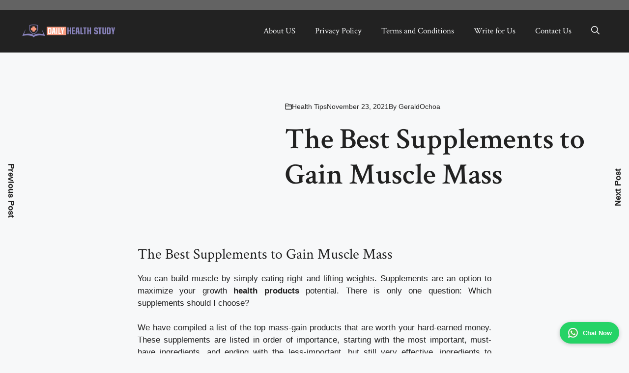

--- FILE ---
content_type: text/html; charset=UTF-8
request_url: https://www.dailyhealthstudy.com/the-best-supplements-to-gain-muscle-mass/
body_size: 17788
content:
<!DOCTYPE html>
<html lang="en-US">
<head>
	<meta charset="UTF-8">
	<meta name='robots' content='index, follow, max-image-preview:large, max-snippet:-1, max-video-preview:-1' />
<meta name="viewport" content="width=device-width, initial-scale=1">
	<!-- This site is optimized with the Yoast SEO plugin v26.6 - https://yoast.com/wordpress/plugins/seo/ -->
	<title>The Best Supplements to Gain Muscle Mass - Daily Health Study</title>
	<meta name="description" content="The Best Supplements to Gain Muscle Mass You can build muscle by simply eating right and lifting weights Supplements to Gain Muscle Mass" />
	<link rel="canonical" href="https://www.dailyhealthstudy.com/the-best-supplements-to-gain-muscle-mass/" />
	<meta property="og:locale" content="en_US" />
	<meta property="og:type" content="article" />
	<meta property="og:title" content="The Best Supplements to Gain Muscle Mass - Daily Health Study" />
	<meta property="og:description" content="The Best Supplements to Gain Muscle Mass You can build muscle by simply eating right and lifting weights Supplements to Gain Muscle Mass" />
	<meta property="og:url" content="https://www.dailyhealthstudy.com/the-best-supplements-to-gain-muscle-mass/" />
	<meta property="og:site_name" content="Daily Health Study" />
	<meta property="article:published_time" content="2021-11-23T04:05:20+00:00" />
	<meta name="author" content="GeraldOchoa" />
	<meta name="twitter:card" content="summary_large_image" />
	<meta name="twitter:label1" content="Written by" />
	<meta name="twitter:data1" content="GeraldOchoa" />
	<meta name="twitter:label2" content="Est. reading time" />
	<meta name="twitter:data2" content="7 minutes" />
	<script type="application/ld+json" class="yoast-schema-graph">{"@context":"https://schema.org","@graph":[{"@type":"WebPage","@id":"https://www.dailyhealthstudy.com/the-best-supplements-to-gain-muscle-mass/","url":"https://www.dailyhealthstudy.com/the-best-supplements-to-gain-muscle-mass/","name":"The Best Supplements to Gain Muscle Mass - Daily Health Study","isPartOf":{"@id":"https://www.dailyhealthstudy.com/#website"},"primaryImageOfPage":{"@id":"https://www.dailyhealthstudy.com/the-best-supplements-to-gain-muscle-mass/#primaryimage"},"image":{"@id":"https://www.dailyhealthstudy.com/the-best-supplements-to-gain-muscle-mass/#primaryimage"},"thumbnailUrl":"","datePublished":"2021-11-23T04:05:20+00:00","author":{"@id":"https://www.dailyhealthstudy.com/#/schema/person/72d6792b3406a0dc056fae9b0f33de91"},"description":"The Best Supplements to Gain Muscle Mass You can build muscle by simply eating right and lifting weights Supplements to Gain Muscle Mass","breadcrumb":{"@id":"https://www.dailyhealthstudy.com/the-best-supplements-to-gain-muscle-mass/#breadcrumb"},"inLanguage":"en-US","potentialAction":[{"@type":"ReadAction","target":["https://www.dailyhealthstudy.com/the-best-supplements-to-gain-muscle-mass/"]}]},{"@type":"ImageObject","inLanguage":"en-US","@id":"https://www.dailyhealthstudy.com/the-best-supplements-to-gain-muscle-mass/#primaryimage","url":"","contentUrl":""},{"@type":"BreadcrumbList","@id":"https://www.dailyhealthstudy.com/the-best-supplements-to-gain-muscle-mass/#breadcrumb","itemListElement":[{"@type":"ListItem","position":1,"name":"Home","item":"https://www.dailyhealthstudy.com/"},{"@type":"ListItem","position":2,"name":"The Best Supplements to Gain Muscle Mass"}]},{"@type":"WebSite","@id":"https://www.dailyhealthstudy.com/#website","url":"https://www.dailyhealthstudy.com/","name":"dailyhealthstudy","description":"","potentialAction":[{"@type":"SearchAction","target":{"@type":"EntryPoint","urlTemplate":"https://www.dailyhealthstudy.com/?s={search_term_string}"},"query-input":{"@type":"PropertyValueSpecification","valueRequired":true,"valueName":"search_term_string"}}],"inLanguage":"en-US"},{"@type":"Person","@id":"https://www.dailyhealthstudy.com/#/schema/person/72d6792b3406a0dc056fae9b0f33de91","name":"GeraldOchoa","image":{"@type":"ImageObject","inLanguage":"en-US","@id":"https://www.dailyhealthstudy.com/#/schema/person/image/","url":"https://secure.gravatar.com/avatar/01dac340a41e55d98233b0d8e8425fca6a8f4262889512081f1e7472eb0eba63?s=96&d=mm&r=g","contentUrl":"https://secure.gravatar.com/avatar/01dac340a41e55d98233b0d8e8425fca6a8f4262889512081f1e7472eb0eba63?s=96&d=mm&r=g","caption":"GeraldOchoa"},"sameAs":["https://www.dailyhealthstudy.com"],"url":"https://www.dailyhealthstudy.com/author/geraldochoa/"}]}</script>
	<!-- / Yoast SEO plugin. -->


<link href='https://fonts.gstatic.com' crossorigin rel='preconnect' />
<link href='https://fonts.googleapis.com' crossorigin rel='preconnect' />
<link rel="alternate" type="application/rss+xml" title="Daily Health Study &raquo; Feed" href="https://www.dailyhealthstudy.com/feed/" />
<link rel="alternate" title="oEmbed (JSON)" type="application/json+oembed" href="https://www.dailyhealthstudy.com/wp-json/oembed/1.0/embed?url=https%3A%2F%2Fwww.dailyhealthstudy.com%2Fthe-best-supplements-to-gain-muscle-mass%2F" />
<link rel="alternate" title="oEmbed (XML)" type="text/xml+oembed" href="https://www.dailyhealthstudy.com/wp-json/oembed/1.0/embed?url=https%3A%2F%2Fwww.dailyhealthstudy.com%2Fthe-best-supplements-to-gain-muscle-mass%2F&#038;format=xml" />
<style id='wp-img-auto-sizes-contain-inline-css'>
img:is([sizes=auto i],[sizes^="auto," i]){contain-intrinsic-size:3000px 1500px}
/*# sourceURL=wp-img-auto-sizes-contain-inline-css */
</style>
<style id='wp-emoji-styles-inline-css'>

	img.wp-smiley, img.emoji {
		display: inline !important;
		border: none !important;
		box-shadow: none !important;
		height: 1em !important;
		width: 1em !important;
		margin: 0 0.07em !important;
		vertical-align: -0.1em !important;
		background: none !important;
		padding: 0 !important;
	}
/*# sourceURL=wp-emoji-styles-inline-css */
</style>
<style id='wp-block-library-inline-css'>
:root{--wp-block-synced-color:#7a00df;--wp-block-synced-color--rgb:122,0,223;--wp-bound-block-color:var(--wp-block-synced-color);--wp-editor-canvas-background:#ddd;--wp-admin-theme-color:#007cba;--wp-admin-theme-color--rgb:0,124,186;--wp-admin-theme-color-darker-10:#006ba1;--wp-admin-theme-color-darker-10--rgb:0,107,160.5;--wp-admin-theme-color-darker-20:#005a87;--wp-admin-theme-color-darker-20--rgb:0,90,135;--wp-admin-border-width-focus:2px}@media (min-resolution:192dpi){:root{--wp-admin-border-width-focus:1.5px}}.wp-element-button{cursor:pointer}:root .has-very-light-gray-background-color{background-color:#eee}:root .has-very-dark-gray-background-color{background-color:#313131}:root .has-very-light-gray-color{color:#eee}:root .has-very-dark-gray-color{color:#313131}:root .has-vivid-green-cyan-to-vivid-cyan-blue-gradient-background{background:linear-gradient(135deg,#00d084,#0693e3)}:root .has-purple-crush-gradient-background{background:linear-gradient(135deg,#34e2e4,#4721fb 50%,#ab1dfe)}:root .has-hazy-dawn-gradient-background{background:linear-gradient(135deg,#faaca8,#dad0ec)}:root .has-subdued-olive-gradient-background{background:linear-gradient(135deg,#fafae1,#67a671)}:root .has-atomic-cream-gradient-background{background:linear-gradient(135deg,#fdd79a,#004a59)}:root .has-nightshade-gradient-background{background:linear-gradient(135deg,#330968,#31cdcf)}:root .has-midnight-gradient-background{background:linear-gradient(135deg,#020381,#2874fc)}:root{--wp--preset--font-size--normal:16px;--wp--preset--font-size--huge:42px}.has-regular-font-size{font-size:1em}.has-larger-font-size{font-size:2.625em}.has-normal-font-size{font-size:var(--wp--preset--font-size--normal)}.has-huge-font-size{font-size:var(--wp--preset--font-size--huge)}.has-text-align-center{text-align:center}.has-text-align-left{text-align:left}.has-text-align-right{text-align:right}.has-fit-text{white-space:nowrap!important}#end-resizable-editor-section{display:none}.aligncenter{clear:both}.items-justified-left{justify-content:flex-start}.items-justified-center{justify-content:center}.items-justified-right{justify-content:flex-end}.items-justified-space-between{justify-content:space-between}.screen-reader-text{border:0;clip-path:inset(50%);height:1px;margin:-1px;overflow:hidden;padding:0;position:absolute;width:1px;word-wrap:normal!important}.screen-reader-text:focus{background-color:#ddd;clip-path:none;color:#444;display:block;font-size:1em;height:auto;left:5px;line-height:normal;padding:15px 23px 14px;text-decoration:none;top:5px;width:auto;z-index:100000}html :where(.has-border-color){border-style:solid}html :where([style*=border-top-color]){border-top-style:solid}html :where([style*=border-right-color]){border-right-style:solid}html :where([style*=border-bottom-color]){border-bottom-style:solid}html :where([style*=border-left-color]){border-left-style:solid}html :where([style*=border-width]){border-style:solid}html :where([style*=border-top-width]){border-top-style:solid}html :where([style*=border-right-width]){border-right-style:solid}html :where([style*=border-bottom-width]){border-bottom-style:solid}html :where([style*=border-left-width]){border-left-style:solid}html :where(img[class*=wp-image-]){height:auto;max-width:100%}:where(figure){margin:0 0 1em}html :where(.is-position-sticky){--wp-admin--admin-bar--position-offset:var(--wp-admin--admin-bar--height,0px)}@media screen and (max-width:600px){html :where(.is-position-sticky){--wp-admin--admin-bar--position-offset:0px}}

/*# sourceURL=wp-block-library-inline-css */
</style><style id='wp-block-site-title-inline-css'>
.wp-block-site-title{box-sizing:border-box}.wp-block-site-title :where(a){color:inherit;font-family:inherit;font-size:inherit;font-style:inherit;font-weight:inherit;letter-spacing:inherit;line-height:inherit;text-decoration:inherit}
/*# sourceURL=https://www.dailyhealthstudy.com/wp-includes/blocks/site-title/style.min.css */
</style>
<style id='global-styles-inline-css'>
:root{--wp--preset--aspect-ratio--square: 1;--wp--preset--aspect-ratio--4-3: 4/3;--wp--preset--aspect-ratio--3-4: 3/4;--wp--preset--aspect-ratio--3-2: 3/2;--wp--preset--aspect-ratio--2-3: 2/3;--wp--preset--aspect-ratio--16-9: 16/9;--wp--preset--aspect-ratio--9-16: 9/16;--wp--preset--color--black: #000000;--wp--preset--color--cyan-bluish-gray: #abb8c3;--wp--preset--color--white: #ffffff;--wp--preset--color--pale-pink: #f78da7;--wp--preset--color--vivid-red: #cf2e2e;--wp--preset--color--luminous-vivid-orange: #ff6900;--wp--preset--color--luminous-vivid-amber: #fcb900;--wp--preset--color--light-green-cyan: #7bdcb5;--wp--preset--color--vivid-green-cyan: #00d084;--wp--preset--color--pale-cyan-blue: #8ed1fc;--wp--preset--color--vivid-cyan-blue: #0693e3;--wp--preset--color--vivid-purple: #9b51e0;--wp--preset--color--contrast: var(--contrast);--wp--preset--color--contrast-2: var(--contrast-2);--wp--preset--color--contrast-3: var(--contrast-3);--wp--preset--color--base: var(--base);--wp--preset--color--base-2: var(--base-2);--wp--preset--color--base-3: var(--base-3);--wp--preset--color--accent: var(--accent);--wp--preset--color--accent-2: var(--accent-2);--wp--preset--gradient--vivid-cyan-blue-to-vivid-purple: linear-gradient(135deg,rgb(6,147,227) 0%,rgb(155,81,224) 100%);--wp--preset--gradient--light-green-cyan-to-vivid-green-cyan: linear-gradient(135deg,rgb(122,220,180) 0%,rgb(0,208,130) 100%);--wp--preset--gradient--luminous-vivid-amber-to-luminous-vivid-orange: linear-gradient(135deg,rgb(252,185,0) 0%,rgb(255,105,0) 100%);--wp--preset--gradient--luminous-vivid-orange-to-vivid-red: linear-gradient(135deg,rgb(255,105,0) 0%,rgb(207,46,46) 100%);--wp--preset--gradient--very-light-gray-to-cyan-bluish-gray: linear-gradient(135deg,rgb(238,238,238) 0%,rgb(169,184,195) 100%);--wp--preset--gradient--cool-to-warm-spectrum: linear-gradient(135deg,rgb(74,234,220) 0%,rgb(151,120,209) 20%,rgb(207,42,186) 40%,rgb(238,44,130) 60%,rgb(251,105,98) 80%,rgb(254,248,76) 100%);--wp--preset--gradient--blush-light-purple: linear-gradient(135deg,rgb(255,206,236) 0%,rgb(152,150,240) 100%);--wp--preset--gradient--blush-bordeaux: linear-gradient(135deg,rgb(254,205,165) 0%,rgb(254,45,45) 50%,rgb(107,0,62) 100%);--wp--preset--gradient--luminous-dusk: linear-gradient(135deg,rgb(255,203,112) 0%,rgb(199,81,192) 50%,rgb(65,88,208) 100%);--wp--preset--gradient--pale-ocean: linear-gradient(135deg,rgb(255,245,203) 0%,rgb(182,227,212) 50%,rgb(51,167,181) 100%);--wp--preset--gradient--electric-grass: linear-gradient(135deg,rgb(202,248,128) 0%,rgb(113,206,126) 100%);--wp--preset--gradient--midnight: linear-gradient(135deg,rgb(2,3,129) 0%,rgb(40,116,252) 100%);--wp--preset--font-size--small: 13px;--wp--preset--font-size--medium: 20px;--wp--preset--font-size--large: 36px;--wp--preset--font-size--x-large: 42px;--wp--preset--spacing--20: 0.44rem;--wp--preset--spacing--30: 0.67rem;--wp--preset--spacing--40: 1rem;--wp--preset--spacing--50: 1.5rem;--wp--preset--spacing--60: 2.25rem;--wp--preset--spacing--70: 3.38rem;--wp--preset--spacing--80: 5.06rem;--wp--preset--shadow--natural: 6px 6px 9px rgba(0, 0, 0, 0.2);--wp--preset--shadow--deep: 12px 12px 50px rgba(0, 0, 0, 0.4);--wp--preset--shadow--sharp: 6px 6px 0px rgba(0, 0, 0, 0.2);--wp--preset--shadow--outlined: 6px 6px 0px -3px rgb(255, 255, 255), 6px 6px rgb(0, 0, 0);--wp--preset--shadow--crisp: 6px 6px 0px rgb(0, 0, 0);}:where(.is-layout-flex){gap: 0.5em;}:where(.is-layout-grid){gap: 0.5em;}body .is-layout-flex{display: flex;}.is-layout-flex{flex-wrap: wrap;align-items: center;}.is-layout-flex > :is(*, div){margin: 0;}body .is-layout-grid{display: grid;}.is-layout-grid > :is(*, div){margin: 0;}:where(.wp-block-columns.is-layout-flex){gap: 2em;}:where(.wp-block-columns.is-layout-grid){gap: 2em;}:where(.wp-block-post-template.is-layout-flex){gap: 1.25em;}:where(.wp-block-post-template.is-layout-grid){gap: 1.25em;}.has-black-color{color: var(--wp--preset--color--black) !important;}.has-cyan-bluish-gray-color{color: var(--wp--preset--color--cyan-bluish-gray) !important;}.has-white-color{color: var(--wp--preset--color--white) !important;}.has-pale-pink-color{color: var(--wp--preset--color--pale-pink) !important;}.has-vivid-red-color{color: var(--wp--preset--color--vivid-red) !important;}.has-luminous-vivid-orange-color{color: var(--wp--preset--color--luminous-vivid-orange) !important;}.has-luminous-vivid-amber-color{color: var(--wp--preset--color--luminous-vivid-amber) !important;}.has-light-green-cyan-color{color: var(--wp--preset--color--light-green-cyan) !important;}.has-vivid-green-cyan-color{color: var(--wp--preset--color--vivid-green-cyan) !important;}.has-pale-cyan-blue-color{color: var(--wp--preset--color--pale-cyan-blue) !important;}.has-vivid-cyan-blue-color{color: var(--wp--preset--color--vivid-cyan-blue) !important;}.has-vivid-purple-color{color: var(--wp--preset--color--vivid-purple) !important;}.has-black-background-color{background-color: var(--wp--preset--color--black) !important;}.has-cyan-bluish-gray-background-color{background-color: var(--wp--preset--color--cyan-bluish-gray) !important;}.has-white-background-color{background-color: var(--wp--preset--color--white) !important;}.has-pale-pink-background-color{background-color: var(--wp--preset--color--pale-pink) !important;}.has-vivid-red-background-color{background-color: var(--wp--preset--color--vivid-red) !important;}.has-luminous-vivid-orange-background-color{background-color: var(--wp--preset--color--luminous-vivid-orange) !important;}.has-luminous-vivid-amber-background-color{background-color: var(--wp--preset--color--luminous-vivid-amber) !important;}.has-light-green-cyan-background-color{background-color: var(--wp--preset--color--light-green-cyan) !important;}.has-vivid-green-cyan-background-color{background-color: var(--wp--preset--color--vivid-green-cyan) !important;}.has-pale-cyan-blue-background-color{background-color: var(--wp--preset--color--pale-cyan-blue) !important;}.has-vivid-cyan-blue-background-color{background-color: var(--wp--preset--color--vivid-cyan-blue) !important;}.has-vivid-purple-background-color{background-color: var(--wp--preset--color--vivid-purple) !important;}.has-black-border-color{border-color: var(--wp--preset--color--black) !important;}.has-cyan-bluish-gray-border-color{border-color: var(--wp--preset--color--cyan-bluish-gray) !important;}.has-white-border-color{border-color: var(--wp--preset--color--white) !important;}.has-pale-pink-border-color{border-color: var(--wp--preset--color--pale-pink) !important;}.has-vivid-red-border-color{border-color: var(--wp--preset--color--vivid-red) !important;}.has-luminous-vivid-orange-border-color{border-color: var(--wp--preset--color--luminous-vivid-orange) !important;}.has-luminous-vivid-amber-border-color{border-color: var(--wp--preset--color--luminous-vivid-amber) !important;}.has-light-green-cyan-border-color{border-color: var(--wp--preset--color--light-green-cyan) !important;}.has-vivid-green-cyan-border-color{border-color: var(--wp--preset--color--vivid-green-cyan) !important;}.has-pale-cyan-blue-border-color{border-color: var(--wp--preset--color--pale-cyan-blue) !important;}.has-vivid-cyan-blue-border-color{border-color: var(--wp--preset--color--vivid-cyan-blue) !important;}.has-vivid-purple-border-color{border-color: var(--wp--preset--color--vivid-purple) !important;}.has-vivid-cyan-blue-to-vivid-purple-gradient-background{background: var(--wp--preset--gradient--vivid-cyan-blue-to-vivid-purple) !important;}.has-light-green-cyan-to-vivid-green-cyan-gradient-background{background: var(--wp--preset--gradient--light-green-cyan-to-vivid-green-cyan) !important;}.has-luminous-vivid-amber-to-luminous-vivid-orange-gradient-background{background: var(--wp--preset--gradient--luminous-vivid-amber-to-luminous-vivid-orange) !important;}.has-luminous-vivid-orange-to-vivid-red-gradient-background{background: var(--wp--preset--gradient--luminous-vivid-orange-to-vivid-red) !important;}.has-very-light-gray-to-cyan-bluish-gray-gradient-background{background: var(--wp--preset--gradient--very-light-gray-to-cyan-bluish-gray) !important;}.has-cool-to-warm-spectrum-gradient-background{background: var(--wp--preset--gradient--cool-to-warm-spectrum) !important;}.has-blush-light-purple-gradient-background{background: var(--wp--preset--gradient--blush-light-purple) !important;}.has-blush-bordeaux-gradient-background{background: var(--wp--preset--gradient--blush-bordeaux) !important;}.has-luminous-dusk-gradient-background{background: var(--wp--preset--gradient--luminous-dusk) !important;}.has-pale-ocean-gradient-background{background: var(--wp--preset--gradient--pale-ocean) !important;}.has-electric-grass-gradient-background{background: var(--wp--preset--gradient--electric-grass) !important;}.has-midnight-gradient-background{background: var(--wp--preset--gradient--midnight) !important;}.has-small-font-size{font-size: var(--wp--preset--font-size--small) !important;}.has-medium-font-size{font-size: var(--wp--preset--font-size--medium) !important;}.has-large-font-size{font-size: var(--wp--preset--font-size--large) !important;}.has-x-large-font-size{font-size: var(--wp--preset--font-size--x-large) !important;}
/*# sourceURL=global-styles-inline-css */
</style>

<style id='classic-theme-styles-inline-css'>
/*! This file is auto-generated */
.wp-block-button__link{color:#fff;background-color:#32373c;border-radius:9999px;box-shadow:none;text-decoration:none;padding:calc(.667em + 2px) calc(1.333em + 2px);font-size:1.125em}.wp-block-file__button{background:#32373c;color:#fff;text-decoration:none}
/*# sourceURL=/wp-includes/css/classic-themes.min.css */
</style>
<link rel='stylesheet' id='generateblocks-google-fonts-css' href='https://fonts.googleapis.com/css?family=Crimson+Text:regular,italic,600,600italic,700,700italic&#038;display=swap' media='all' />
<link rel='stylesheet' id='generate-widget-areas-css' href='https://www.dailyhealthstudy.com/wp-content/themes/generatepress/assets/css/components/widget-areas.min.css?ver=3.6.0' media='all' />
<link rel='stylesheet' id='generate-style-css' href='https://www.dailyhealthstudy.com/wp-content/themes/generatepress/assets/css/main.min.css?ver=3.6.0' media='all' />
<style id='generate-style-inline-css'>
body{background-color:var(--base-2);color:var(--contrast);}a{color:var(--contrast);}a:hover, a:focus, a:active{color:var(--contrast-2);}.grid-container{max-width:1500px;}.wp-block-group__inner-container{max-width:1500px;margin-left:auto;margin-right:auto;}.site-header .header-image{width:200px;}:root{--contrast:#222222;--contrast-2:#7b7b7c;--contrast-3:#b2b2be;--base:#f0f0f0;--base-2:#f7f8f9;--base-3:#ffffff;--accent:#edfab1;--accent-2:#b6d100;}:root .has-contrast-color{color:var(--contrast);}:root .has-contrast-background-color{background-color:var(--contrast);}:root .has-contrast-2-color{color:var(--contrast-2);}:root .has-contrast-2-background-color{background-color:var(--contrast-2);}:root .has-contrast-3-color{color:var(--contrast-3);}:root .has-contrast-3-background-color{background-color:var(--contrast-3);}:root .has-base-color{color:var(--base);}:root .has-base-background-color{background-color:var(--base);}:root .has-base-2-color{color:var(--base-2);}:root .has-base-2-background-color{background-color:var(--base-2);}:root .has-base-3-color{color:var(--base-3);}:root .has-base-3-background-color{background-color:var(--base-3);}:root .has-accent-color{color:var(--accent);}:root .has-accent-background-color{background-color:var(--accent);}:root .has-accent-2-color{color:var(--accent-2);}:root .has-accent-2-background-color{background-color:var(--accent-2);}.gp-modal:not(.gp-modal--open):not(.gp-modal--transition){display:none;}.gp-modal--transition:not(.gp-modal--open){pointer-events:none;}.gp-modal-overlay:not(.gp-modal-overlay--open):not(.gp-modal--transition){display:none;}.gp-modal__overlay{display:none;position:fixed;top:0;left:0;right:0;bottom:0;background:rgba(0,0,0,0.2);display:flex;justify-content:center;align-items:center;z-index:10000;backdrop-filter:blur(3px);transition:opacity 500ms ease;opacity:0;}.gp-modal--open:not(.gp-modal--transition) .gp-modal__overlay{opacity:1;}.gp-modal__container{max-width:100%;max-height:100vh;transform:scale(0.9);transition:transform 500ms ease;padding:0 10px;}.gp-modal--open:not(.gp-modal--transition) .gp-modal__container{transform:scale(1);}.search-modal-fields{display:flex;}.gp-search-modal .gp-modal__overlay{align-items:flex-start;padding-top:25vh;background:var(--gp-search-modal-overlay-bg-color);}.search-modal-form{width:500px;max-width:100%;background-color:var(--gp-search-modal-bg-color);color:var(--gp-search-modal-text-color);}.search-modal-form .search-field, .search-modal-form .search-field:focus{width:100%;height:60px;background-color:transparent;border:0;appearance:none;color:currentColor;}.search-modal-fields button, .search-modal-fields button:active, .search-modal-fields button:focus, .search-modal-fields button:hover{background-color:transparent;border:0;color:currentColor;width:60px;}body, button, input, select, textarea{font-family:Helvetica;}h1{font-family:Crimson Text, serif;font-weight:600;font-size:60px;}@media (max-width: 1024px){h1{font-size:43px;}}@media (max-width:768px){h1{font-size:38px;}}h2{font-family:Crimson Text, serif;font-size:30px;line-height:1.1em;}@media (max-width:768px){h2{font-size:25px;}}.main-navigation a, .main-navigation .menu-toggle, .main-navigation .menu-bar-items{font-family:Crimson Text, serif;font-size:17px;}.top-bar{background-color:#636363;color:#ffffff;}.top-bar a{color:#ffffff;}.top-bar a:hover{color:#303030;}.site-header{background-color:var(--contrast);color:var(--base-3);}.site-header a{color:var(--base-3);}.site-header a:hover{color:var(--base-3);}.main-title a,.main-title a:hover{color:var(--contrast);}.site-description{color:var(--contrast-2);}.main-navigation .main-nav ul li a, .main-navigation .menu-toggle, .main-navigation .menu-bar-items{color:var(--base-2);}.main-navigation .main-nav ul li:not([class*="current-menu-"]):hover > a, .main-navigation .main-nav ul li:not([class*="current-menu-"]):focus > a, .main-navigation .main-nav ul li.sfHover:not([class*="current-menu-"]) > a, .main-navigation .menu-bar-item:hover > a, .main-navigation .menu-bar-item.sfHover > a{color:var(--base-3);}button.menu-toggle:hover,button.menu-toggle:focus{color:var(--base-2);}.main-navigation .main-nav ul li[class*="current-menu-"] > a{color:var(--base-3);}.navigation-search input[type="search"],.navigation-search input[type="search"]:active, .navigation-search input[type="search"]:focus, .main-navigation .main-nav ul li.search-item.active > a, .main-navigation .menu-bar-items .search-item.active > a{color:var(--base-3);}.main-navigation ul ul{background-color:var(--contrast);}.main-navigation .main-nav ul ul li a{color:var(--base);}.main-navigation .main-nav ul ul li:not([class*="current-menu-"]):hover > a,.main-navigation .main-nav ul ul li:not([class*="current-menu-"]):focus > a, .main-navigation .main-nav ul ul li.sfHover:not([class*="current-menu-"]) > a{color:var(--base-3);background-color:var(--contrast);}.main-navigation .main-nav ul ul li[class*="current-menu-"] > a{color:var(--base-3);background-color:var(--contrast);}.separate-containers .inside-article, .separate-containers .comments-area, .separate-containers .page-header, .one-container .container, .separate-containers .paging-navigation, .inside-page-header{background-color:var(--base-2);}.entry-title a{color:var(--contrast);}.entry-title a:hover{color:var(--contrast-2);}.entry-meta{color:var(--contrast-2);}.sidebar .widget{background-color:var(--base-3);}.footer-widgets{background-color:var(--base-3);}.site-info{background-color:var(--base-3);}input[type="text"],input[type="email"],input[type="url"],input[type="password"],input[type="search"],input[type="tel"],input[type="number"],textarea,select{color:var(--contrast);background-color:var(--base-2);border-color:var(--base);}input[type="text"]:focus,input[type="email"]:focus,input[type="url"]:focus,input[type="password"]:focus,input[type="search"]:focus,input[type="tel"]:focus,input[type="number"]:focus,textarea:focus,select:focus{color:var(--contrast);background-color:var(--base-2);border-color:var(--contrast-3);}button,html input[type="button"],input[type="reset"],input[type="submit"],a.button,a.wp-block-button__link:not(.has-background){color:var(--contrast-2);}button:hover,html input[type="button"]:hover,input[type="reset"]:hover,input[type="submit"]:hover,a.button:hover,button:focus,html input[type="button"]:focus,input[type="reset"]:focus,input[type="submit"]:focus,a.button:focus,a.wp-block-button__link:not(.has-background):active,a.wp-block-button__link:not(.has-background):focus,a.wp-block-button__link:not(.has-background):hover{color:var(--contrast);}a.generate-back-to-top{background-color:rgba( 0,0,0,0.4 );color:#ffffff;}a.generate-back-to-top:hover,a.generate-back-to-top:focus{background-color:rgba( 0,0,0,0.6 );color:#ffffff;}:root{--gp-search-modal-bg-color:var(--base-3);--gp-search-modal-text-color:var(--contrast);--gp-search-modal-overlay-bg-color:rgba(0,0,0,0.2);}@media (max-width:768px){.main-navigation .menu-bar-item:hover > a, .main-navigation .menu-bar-item.sfHover > a{background:none;color:var(--base-2);}}.inside-top-bar.grid-container{max-width:1580px;}.inside-header{padding:10px 40px 10px 40px;}.inside-header.grid-container{max-width:1580px;}.separate-containers .inside-article, .separate-containers .comments-area, .separate-containers .page-header, .separate-containers .paging-navigation, .one-container .site-content, .inside-page-header{padding:100px 40px 100px 40px;}.site-main .wp-block-group__inner-container{padding:100px 40px 100px 40px;}.separate-containers .paging-navigation{padding-top:20px;padding-bottom:20px;}.entry-content .alignwide, body:not(.no-sidebar) .entry-content .alignfull{margin-left:-40px;width:calc(100% + 80px);max-width:calc(100% + 80px);}.sidebar .widget, .page-header, .widget-area .main-navigation, .site-main > *{margin-bottom:0px;}.separate-containers .site-main{margin:0px;}.both-right .inside-left-sidebar,.both-left .inside-left-sidebar{margin-right:0px;}.both-right .inside-right-sidebar,.both-left .inside-right-sidebar{margin-left:0px;}.one-container.archive .post:not(:last-child):not(.is-loop-template-item), .one-container.blog .post:not(:last-child):not(.is-loop-template-item){padding-bottom:100px;}.separate-containers .featured-image{margin-top:0px;}.separate-containers .inside-right-sidebar, .separate-containers .inside-left-sidebar{margin-top:0px;margin-bottom:0px;}.rtl .menu-item-has-children .dropdown-menu-toggle{padding-left:20px;}.rtl .main-navigation .main-nav ul li.menu-item-has-children > a{padding-right:20px;}.widget-area .widget{padding:0px;}.footer-widgets-container.grid-container{max-width:1580px;}.inside-site-info.grid-container{max-width:1580px;}@media (max-width:768px){.separate-containers .inside-article, .separate-containers .comments-area, .separate-containers .page-header, .separate-containers .paging-navigation, .one-container .site-content, .inside-page-header{padding:40px 40px 80px 40px;}.site-main .wp-block-group__inner-container{padding:40px 40px 80px 40px;}.inside-top-bar{padding-right:30px;padding-left:30px;}.inside-header{padding-right:30px;padding-left:30px;}.widget-area .widget{padding-top:0px;padding-right:0px;padding-bottom:0px;padding-left:0px;}.footer-widgets-container{padding-top:30px;padding-right:30px;padding-bottom:30px;padding-left:30px;}.inside-site-info{padding-right:30px;padding-left:30px;}.entry-content .alignwide, body:not(.no-sidebar) .entry-content .alignfull{margin-left:-40px;width:calc(100% + 80px);max-width:calc(100% + 80px);}.one-container .site-main .paging-navigation{margin-bottom:0px;}}/* End cached CSS */.is-right-sidebar{width:25%;}.is-left-sidebar{width:25%;}.site-content .content-area{width:100%;}@media (max-width:768px){.main-navigation .menu-toggle,.sidebar-nav-mobile:not(#sticky-placeholder){display:block;}.main-navigation ul,.gen-sidebar-nav,.main-navigation:not(.slideout-navigation):not(.toggled) .main-nav > ul,.has-inline-mobile-toggle #site-navigation .inside-navigation > *:not(.navigation-search):not(.main-nav){display:none;}.nav-align-right .inside-navigation,.nav-align-center .inside-navigation{justify-content:space-between;}.has-inline-mobile-toggle .mobile-menu-control-wrapper{display:flex;flex-wrap:wrap;}.has-inline-mobile-toggle .inside-header{flex-direction:row;text-align:left;flex-wrap:wrap;}.has-inline-mobile-toggle .header-widget,.has-inline-mobile-toggle #site-navigation{flex-basis:100%;}.nav-float-left .has-inline-mobile-toggle #site-navigation{order:10;}}
#content {max-width: 800px;margin-left: auto;margin-right: auto;}
.dynamic-author-image-rounded{border-radius:100%;}.dynamic-featured-image, .dynamic-author-image{vertical-align:middle;}.one-container.blog .dynamic-content-template:not(:last-child), .one-container.archive .dynamic-content-template:not(:last-child){padding-bottom:0px;}.dynamic-entry-excerpt > p:last-child{margin-bottom:0px;}
/*# sourceURL=generate-style-inline-css */
</style>
<link rel='stylesheet' id='generate-google-fonts-css' href='https://fonts.googleapis.com/css?family=Crimson+Text%3Aregular%2C600%2C&#038;display=auto&#038;ver=3.6.0' media='all' />
<style id='generateblocks-inline-css'>
.gb-container-e6287702{max-width:1500px;display:flex;align-items:center;column-gap:60px;padding-top:100px;padding-right:40px;padding-left:40px;margin-right:auto;margin-left:auto;}.gb-container-34c38823{flex-grow:0;flex-shrink:0;flex-basis:45%;}.gb-container-96975943{flex-grow:1;}.gb-container-410f956d{display:flex;justify-content:flex-start;column-gap:1em;text-align:left;margin-bottom:20px;}.gb-container-d1b12e3a{display:flex;column-gap:1em;}.gb-container-73cd57e1{background-color:var(--base);color:var(--contrast-2);}.gb-container-d52e3c69{max-width:1340px;padding:100px 40px 60px;margin-right:auto;margin-left:auto;}.gb-container-335262f2{font-family:Crimson Text, serif;font-size:40px;}.gb-container-c762d353{width:40%;height:100%;display:flex;column-gap:10px;}.gb-container-99fe8eb7{display:flex;justify-content:space-between;padding:0;}.gb-image-43259e8e{width:100%;height:auto;object-fit:cover;vertical-align:middle;}p.gb-headline-58ff7335{display:flex;align-items:center;column-gap:0.5em;font-size:14px;margin-bottom:0px;}p.gb-headline-58ff7335 .gb-icon{line-height:0;}p.gb-headline-58ff7335 .gb-icon svg{width:1em;height:1em;fill:currentColor;}p.gb-headline-903b1f47{font-size:14px;margin-bottom:0px;}p.gb-headline-5fc9d297{font-size:14px;margin-bottom:0px;}h1.gb-headline-5bce7c12{text-align:left;margin-bottom:10px;}h4.gb-headline-5159df70{max-width:60%;}div.gb-headline-2bd61c47{font-size:14px;margin-top:30px;}a.gb-button-13c371f8{display:inline-flex;align-items:center;justify-content:center;text-align:center;padding:6px;border-radius:50px;border:2px solid var(--contrast-2);color:var(--contrast-2);text-decoration:none;}a.gb-button-13c371f8:hover, a.gb-button-13c371f8:active, a.gb-button-13c371f8:focus{border-color:var(--contrast);color:var(--contrast);}a.gb-button-13c371f8 .gb-icon{line-height:0;}a.gb-button-13c371f8 .gb-icon svg{width:0.8em;height:0.8em;fill:currentColor;}a.gb-button-926332bd{display:inline-flex;align-items:center;justify-content:center;text-align:center;padding:6px;border-radius:50px;border:2px solid var(--contrast-2);color:var(--contrast-2);text-decoration:none;}a.gb-button-926332bd:hover, a.gb-button-926332bd:active, a.gb-button-926332bd:focus{border-color:var(--contrast);color:var(--contrast);}a.gb-button-926332bd .gb-icon{line-height:0;}a.gb-button-926332bd .gb-icon svg{width:0.8em;height:0.8em;fill:currentColor;}a.gb-button-d957854e{display:inline-flex;align-items:center;justify-content:center;text-align:center;padding:6px;border-radius:50px;border:2px solid var(--contrast-2);color:var(--contrast-2);text-decoration:none;}a.gb-button-d957854e:hover, a.gb-button-d957854e:active, a.gb-button-d957854e:focus{border-color:var(--contrast);color:var(--contrast);}a.gb-button-d957854e .gb-icon{line-height:0;}a.gb-button-d957854e .gb-icon svg{width:0.8em;height:0.8em;fill:currentColor;}a.gb-button-bec8d56e{display:inline-flex;align-items:center;justify-content:center;font-weight:600;text-align:center;padding-top:10px;padding-bottom:10px;color:var(--contrast);text-decoration:none;}a.gb-button-bec8d56e:hover, a.gb-button-bec8d56e:active, a.gb-button-bec8d56e:focus{color:var(--contrast-2);}a.gb-button-122d9fa4{display:inline-flex;align-items:center;justify-content:center;font-weight:600;text-align:center;padding:10px;margin-left:auto;color:var(--contrast);text-decoration:none;}a.gb-button-122d9fa4:hover, a.gb-button-122d9fa4:active, a.gb-button-122d9fa4:focus{color:var(--contrast-2);}@media (max-width: 1024px) {.gb-container-410f956d{flex-direction:column;row-gap:10px;}.gb-container-c762d353{width:50%;}.gb-grid-wrapper > .gb-grid-column-c762d353{width:50%;}.gb-container-99fe8eb7{padding-top:80px;}h4.gb-headline-5159df70{max-width:80%;}}@media (max-width: 1024px) and (min-width: 768px) {.gb-grid-wrapper > div.gb-grid-column-c762d353{padding-bottom:0;}}@media (max-width: 767px) {.gb-container-e6287702{flex-direction:column;row-gap:40px;padding:30px;}.gb-container-34c38823{flex-grow:1;flex-basis:100%;}.gb-grid-wrapper > .gb-grid-column-34c38823{flex-grow:1;flex-basis:100%;}.gb-container-c762d353{width:100%;}.gb-grid-wrapper > .gb-grid-column-c762d353{width:100%;}.gb-grid-wrapper > div.gb-grid-column-c762d353{padding-bottom:0;}.gb-image-43259e8e{width:100%;height:auto;}h1.gb-headline-5bce7c12{text-align:left;margin-bottom:0px;}h4.gb-headline-5159df70{max-width:100%;}}:root{--gb-container-width:1500px;}.gb-container .wp-block-image img{vertical-align:middle;}.gb-grid-wrapper .wp-block-image{margin-bottom:0;}.gb-highlight{background:none;}.gb-shape{line-height:0;}
/*# sourceURL=generateblocks-inline-css */
</style>
<link rel='stylesheet' id='generate-blog-images-css' href='https://www.dailyhealthstudy.com/wp-content/plugins/gp-premium/blog/functions/css/featured-images.min.css?ver=2.5.0' media='all' />
<link rel="https://api.w.org/" href="https://www.dailyhealthstudy.com/wp-json/" /><link rel="alternate" title="JSON" type="application/json" href="https://www.dailyhealthstudy.com/wp-json/wp/v2/posts/1909" /><link rel="EditURI" type="application/rsd+xml" title="RSD" href="https://www.dailyhealthstudy.com/xmlrpc.php?rsd" />
<meta name="generator" content="WordPress 6.9" />
<link rel='shortlink' href='https://www.dailyhealthstudy.com/?p=1909' />
<link rel="icon" href="https://www.dailyhealthstudy.com/wp-content/uploads/2024/02/favicon.png" sizes="32x32" />
<link rel="icon" href="https://www.dailyhealthstudy.com/wp-content/uploads/2024/02/favicon.png" sizes="192x192" />
<link rel="apple-touch-icon" href="https://www.dailyhealthstudy.com/wp-content/uploads/2024/02/favicon.png" />
<meta name="msapplication-TileImage" content="https://www.dailyhealthstudy.com/wp-content/uploads/2024/02/favicon.png" />
		<style id="wp-custom-css">
			/* GeneratePress Site CSS */ @media(min-width:769px){
.gb-container.text-container {
    column-count: 3;
}
}/*blog archive layout*/
@media(min-width:768px){
	:is(.blog,.archive,.search-results) .regular-posts .post:nth-of-type(2) >.gb-container{
    border-top: none;
}}
:is(.blog,.archive,.search-results) .regular-posts .post:nth-of-type(even) > .gb-container {
    border-right: none;
}
:is(.blog,.archive,.search-results) .regular-posts .post:nth-of-type(1)> .gb-container {
    border-top: none;
}
/*post navigation on single post*/
@media(min-width:1024px){
.custom-post-navigation {
    position: fixed;
    top: 40%;
	  left:0;
	  right:0;
}
.custom-post-navigation > .gb-button.previous-post {
    transform: rotate(90deg);
    transform-origin: bottom left;
}
.custom-post-navigation > .gb-button.next-post {
    transform: rotate(-90deg);
    transform-origin: bottom right;
}
} /* End GeneratePress Site CSS */		</style>
		</head>

<body class="wp-singular post-template-default single single-post postid-1909 single-format-standard wp-custom-logo wp-embed-responsive wp-theme-generatepress post-image-above-header post-image-aligned-center no-sidebar nav-float-right one-container header-aligned-left dropdown-hover featured-image-active" itemtype="https://schema.org/Blog" itemscope>
	<a class="screen-reader-text skip-link" href="#content" title="Skip to content">Skip to content</a>		<div class="top-bar top-bar-align-right">
			<div class="inside-top-bar grid-container">
				<aside id="block-11" class="widget inner-padding widget_block"><a href="https://wa.me/447362036715?text=Chat%20Now%20from%20https://www.dailyhealthstudy.com&utm_source=www&utm_medium=whatsapp&utm_campaign=health_lead" target="_blank"
   style="position:fixed; bottom:20px; right:20px; background-color:#25D366; color:white; padding:10px 15px; border-radius:50px; text-decoration:none; font-weight:bold; font-family:sans-serif; display:flex; align-items:center; box-shadow:0 2px 8px rgba(0,0,0,0.2); z-index:999;">
   <img decoding="async" src="https://img.icons8.com/color/24/whatsapp--v1.png" style="margin-right:8px;" alt="WhatsApp Icon" />
   Chat Now
</a></aside>			</div>
		</div>
				<header class="site-header has-inline-mobile-toggle" id="masthead" aria-label="Site"  itemtype="https://schema.org/WPHeader" itemscope>
			<div class="inside-header grid-container">
				<div class="site-logo">
					<a href="https://www.dailyhealthstudy.com/" rel="home">
						<img  class="header-image is-logo-image" alt="Daily Health Study" src="https://www.dailyhealthstudy.com/wp-content/uploads/2024/02/cropped-272-by-90.png" width="273" height="91" />
					</a>
				</div>	<nav class="main-navigation mobile-menu-control-wrapper" id="mobile-menu-control-wrapper" aria-label="Mobile Toggle">
		<div class="menu-bar-items">	<span class="menu-bar-item">
		<a href="#" role="button" aria-label="Open search" aria-haspopup="dialog" aria-controls="gp-search" data-gpmodal-trigger="gp-search"><span class="gp-icon icon-search"><svg viewBox="0 0 512 512" aria-hidden="true" xmlns="http://www.w3.org/2000/svg" width="1em" height="1em"><path fill-rule="evenodd" clip-rule="evenodd" d="M208 48c-88.366 0-160 71.634-160 160s71.634 160 160 160 160-71.634 160-160S296.366 48 208 48zM0 208C0 93.125 93.125 0 208 0s208 93.125 208 208c0 48.741-16.765 93.566-44.843 129.024l133.826 134.018c9.366 9.379 9.355 24.575-.025 33.941-9.379 9.366-24.575 9.355-33.941-.025L337.238 370.987C301.747 399.167 256.839 416 208 416 93.125 416 0 322.875 0 208z" /></svg><svg viewBox="0 0 512 512" aria-hidden="true" xmlns="http://www.w3.org/2000/svg" width="1em" height="1em"><path d="M71.029 71.029c9.373-9.372 24.569-9.372 33.942 0L256 222.059l151.029-151.03c9.373-9.372 24.569-9.372 33.942 0 9.372 9.373 9.372 24.569 0 33.942L289.941 256l151.03 151.029c9.372 9.373 9.372 24.569 0 33.942-9.373 9.372-24.569 9.372-33.942 0L256 289.941l-151.029 151.03c-9.373 9.372-24.569 9.372-33.942 0-9.372-9.373-9.372-24.569 0-33.942L222.059 256 71.029 104.971c-9.372-9.373-9.372-24.569 0-33.942z" /></svg></span></a>
	</span>
	</div>		<button data-nav="site-navigation" class="menu-toggle" aria-controls="primary-menu" aria-expanded="false">
			<span class="gp-icon icon-menu-bars"><svg viewBox="0 0 512 512" aria-hidden="true" xmlns="http://www.w3.org/2000/svg" width="1em" height="1em"><path d="M0 96c0-13.255 10.745-24 24-24h464c13.255 0 24 10.745 24 24s-10.745 24-24 24H24c-13.255 0-24-10.745-24-24zm0 160c0-13.255 10.745-24 24-24h464c13.255 0 24 10.745 24 24s-10.745 24-24 24H24c-13.255 0-24-10.745-24-24zm0 160c0-13.255 10.745-24 24-24h464c13.255 0 24 10.745 24 24s-10.745 24-24 24H24c-13.255 0-24-10.745-24-24z" /></svg><svg viewBox="0 0 512 512" aria-hidden="true" xmlns="http://www.w3.org/2000/svg" width="1em" height="1em"><path d="M71.029 71.029c9.373-9.372 24.569-9.372 33.942 0L256 222.059l151.029-151.03c9.373-9.372 24.569-9.372 33.942 0 9.372 9.373 9.372 24.569 0 33.942L289.941 256l151.03 151.029c9.372 9.373 9.372 24.569 0 33.942-9.373 9.372-24.569 9.372-33.942 0L256 289.941l-151.029 151.03c-9.373 9.372-24.569 9.372-33.942 0-9.372-9.373-9.372-24.569 0-33.942L222.059 256 71.029 104.971c-9.372-9.373-9.372-24.569 0-33.942z" /></svg></span><span class="screen-reader-text">Menu</span>		</button>
	</nav>
			<nav class="main-navigation has-menu-bar-items sub-menu-right" id="site-navigation" aria-label="Primary"  itemtype="https://schema.org/SiteNavigationElement" itemscope>
			<div class="inside-navigation grid-container">
								<button class="menu-toggle" aria-controls="primary-menu" aria-expanded="false">
					<span class="gp-icon icon-menu-bars"><svg viewBox="0 0 512 512" aria-hidden="true" xmlns="http://www.w3.org/2000/svg" width="1em" height="1em"><path d="M0 96c0-13.255 10.745-24 24-24h464c13.255 0 24 10.745 24 24s-10.745 24-24 24H24c-13.255 0-24-10.745-24-24zm0 160c0-13.255 10.745-24 24-24h464c13.255 0 24 10.745 24 24s-10.745 24-24 24H24c-13.255 0-24-10.745-24-24zm0 160c0-13.255 10.745-24 24-24h464c13.255 0 24 10.745 24 24s-10.745 24-24 24H24c-13.255 0-24-10.745-24-24z" /></svg><svg viewBox="0 0 512 512" aria-hidden="true" xmlns="http://www.w3.org/2000/svg" width="1em" height="1em"><path d="M71.029 71.029c9.373-9.372 24.569-9.372 33.942 0L256 222.059l151.029-151.03c9.373-9.372 24.569-9.372 33.942 0 9.372 9.373 9.372 24.569 0 33.942L289.941 256l151.03 151.029c9.372 9.373 9.372 24.569 0 33.942-9.373 9.372-24.569 9.372-33.942 0L256 289.941l-151.029 151.03c-9.373 9.372-24.569 9.372-33.942 0-9.372-9.373-9.372-24.569 0-33.942L222.059 256 71.029 104.971c-9.372-9.373-9.372-24.569 0-33.942z" /></svg></span><span class="mobile-menu">Menu</span>				</button>
				<div id="primary-menu" class="main-nav"><ul id="menu-menu-1" class=" menu sf-menu"><li id="menu-item-3776" class="menu-item menu-item-type-post_type menu-item-object-page menu-item-3776"><a href="https://www.dailyhealthstudy.com/about-us/">About US</a></li>
<li id="menu-item-3778" class="menu-item menu-item-type-post_type menu-item-object-page menu-item-3778"><a href="https://www.dailyhealthstudy.com/privacy-policy/">Privacy Policy</a></li>
<li id="menu-item-3779" class="menu-item menu-item-type-post_type menu-item-object-page menu-item-3779"><a href="https://www.dailyhealthstudy.com/terms-and-conditions/">Terms and Conditions</a></li>
<li id="menu-item-3780" class="menu-item menu-item-type-post_type menu-item-object-page menu-item-3780"><a href="https://www.dailyhealthstudy.com/write-for-us/">Write for Us</a></li>
<li id="menu-item-3777" class="menu-item menu-item-type-post_type menu-item-object-page menu-item-3777"><a href="https://www.dailyhealthstudy.com/contact-us/">Contact Us</a></li>
</ul></div><div class="menu-bar-items">	<span class="menu-bar-item">
		<a href="#" role="button" aria-label="Open search" aria-haspopup="dialog" aria-controls="gp-search" data-gpmodal-trigger="gp-search"><span class="gp-icon icon-search"><svg viewBox="0 0 512 512" aria-hidden="true" xmlns="http://www.w3.org/2000/svg" width="1em" height="1em"><path fill-rule="evenodd" clip-rule="evenodd" d="M208 48c-88.366 0-160 71.634-160 160s71.634 160 160 160 160-71.634 160-160S296.366 48 208 48zM0 208C0 93.125 93.125 0 208 0s208 93.125 208 208c0 48.741-16.765 93.566-44.843 129.024l133.826 134.018c9.366 9.379 9.355 24.575-.025 33.941-9.379 9.366-24.575 9.355-33.941-.025L337.238 370.987C301.747 399.167 256.839 416 208 416 93.125 416 0 322.875 0 208z" /></svg><svg viewBox="0 0 512 512" aria-hidden="true" xmlns="http://www.w3.org/2000/svg" width="1em" height="1em"><path d="M71.029 71.029c9.373-9.372 24.569-9.372 33.942 0L256 222.059l151.029-151.03c9.373-9.372 24.569-9.372 33.942 0 9.372 9.373 9.372 24.569 0 33.942L289.941 256l151.03 151.029c9.372 9.373 9.372 24.569 0 33.942-9.373 9.372-24.569 9.372-33.942 0L256 289.941l-151.029 151.03c-9.373 9.372-24.569 9.372-33.942 0-9.372-9.373-9.372-24.569 0-33.942L222.059 256 71.029 104.971c-9.372-9.373-9.372-24.569 0-33.942z" /></svg></span></a>
	</span>
	</div>			</div>
		</nav>
					</div>
		</header>
		<div class="gb-container gb-container-e6287702">
<div class="gb-container gb-container-34c38823">

</div>

<div class="gb-container gb-container-96975943">
<div class="gb-container gb-container-410f956d">
<p class="gb-headline gb-headline-58ff7335"><span class="gb-icon"><svg viewbox="0 0 512 512" xmlns="http://www.w3.org/2000/svg"><path d="M64 32C28.7 32 0 60.7 0 96V416c0 35.3 28.7 64 64 64H448c35.3 0 64-28.7 64-64V160c0-35.3-28.7-64-64-64H289.9L247 53.1C233.5 39.6 215.2 32 196.1 32H64zM48 96c0-8.8 7.2-16 16-16H196.1c6.4 0 12.5 2.5 17 7l45.3 45.3c7.5 7.5 17.7 11.7 28.3 11.7H448c8.8 0 16 7.2 16 16v32H48V96zm0 144H464V416c0 8.8-7.2 16-16 16H64c-8.8 0-16-7.2-16-16V240z"></path></svg></span><span class="gb-headline-text"><span class="post-term-item term-health"><a href="https://www.dailyhealthstudy.com/category/health/">Health Tips</a></span></span></p>

<div class="gb-container gb-container-d1b12e3a">
<p class="gb-headline gb-headline-903b1f47 gb-headline-text"><time class="entry-date published" datetime="2021-11-23T04:05:20+00:00">November 23, 2021</time></p>


<p class="gb-headline gb-headline-5fc9d297 gb-headline-text">By <a href="https://www.dailyhealthstudy.com/author/geraldochoa/">GeraldOchoa</a></p>

</div>
</div>


<h1 class="gb-headline gb-headline-5bce7c12 gb-headline-text">The Best Supplements to Gain Muscle Mass</h1>

</div>
</div>
	<div class="site grid-container container hfeed" id="page">
				<div class="site-content" id="content">
			
	<div class="content-area" id="primary">
		<main class="site-main" id="main">
			
<article id="post-1909" class="post-1909 post type-post status-publish format-standard has-post-thumbnail hentry category-health tag-health" itemtype="https://schema.org/CreativeWork" itemscope>
	<div class="inside-article">
		
		<div class="entry-content" itemprop="text">
			<h2>The Best Supplements to Gain Muscle Mass</h2>
<p style="text-align: justify;">You can build muscle by simply eating right and lifting weights. Supplements are an option to maximize your growth <a href="http://www.healthproducts.com/"><strong>health products</strong></a> potential. There is only one question: Which supplements should I choose?</p>
<p style="text-align: justify;">We have compiled a list of the top mass-gain products that are worth your hard-earned money. These supplements are listed in order of importance, starting with the most important, must-have ingredients, and ending with the less-important, but still very effective, ingredients to increase your size. This is done to assist those with tight budgets in choosing which Supplements to Gain Muscle Mass to purchase. You can stock up if you don&#8217;t have the money, but make sure that you are using them as directed.</p>
<h2 style="text-align: justify;"><strong>Whey protein powder</strong></h2>
<p style="text-align: justify;">Whey is the best mass-gain supplement because it is the most important for protein synthesis. Whey, a milk protein rich in branched-chain amino acid (BCAAs), is No. Our list is at number 4. Whey is the winner because it can be digested quickly and reaches your muscles quickly to build muscle. Whey also has peptides, which are small proteins that increase blood flow to muscles. We recommend that you consume whey protein right after your training.</p>
<p style="text-align: justify;">To maximize the effects of Whey Protein Powder, take 20g in the first 30 minutes of your workout and 40g within 60 minutes. To kick-start muscle growth, you should take 20-40g of whey protein powder every morning upon waking up. You can choose either whey isolate or whey proteins hydrolysates to get your whey protein into smaller pieces for easier digestion.</p>
<h2 style="text-align: justify;"><strong>Casein protein powder</strong></h2>
<p style="text-align: justify;">Casein, another milk protein, is a little more liquid than whey. Because of its slow digestion rate, casein has been second to none. However, this makes it a great snack for pre-bedtime because it prevents you from catabolism by slowly emptying your stomach. Casein makes you feel fuller, making it an excellent snack option for people who are looking to build muscle mass. New research has shown that casein is more nutritious than whey. Casein can boost muscle protein synthesis as well when taken after a workout. Even better is a combination of casein and whey protein shakes after training to increase muscle growth than either one.</p>
<p style="text-align: justify;">Maximize its effectiveness: Take 20-40g of casein protein with micellar casein before you go to bed. Add 10-20g of casein to your whey after a workout. Between meals, you can add 20-40 grams of casein to your protein shakes.</p>
<div style="clear:both; margin-top:0em; margin-bottom:1em;"><a href="https://www.dailyhealthstudy.com/vitamin-deficiency/" target="_blank" rel="dofollow" class="uf1bafe08186b68b6cbeaf4ccd795d732"><!-- INLINE RELATED POSTS 1/3 //--><style> .uf1bafe08186b68b6cbeaf4ccd795d732 { padding:0px; margin: 0; padding-top:1em!important; padding-bottom:1em!important; width:100%; display: block; font-weight:bold; background-color:#eaeaea; border:0!important; border-left:4px solid #34495E!important; text-decoration:none; } .uf1bafe08186b68b6cbeaf4ccd795d732:active, .uf1bafe08186b68b6cbeaf4ccd795d732:hover { opacity: 1; transition: opacity 250ms; webkit-transition: opacity 250ms; text-decoration:none; } .uf1bafe08186b68b6cbeaf4ccd795d732 { transition: background-color 250ms; webkit-transition: background-color 250ms; opacity: 1; transition: opacity 250ms; webkit-transition: opacity 250ms; } .uf1bafe08186b68b6cbeaf4ccd795d732 .ctaText { font-weight:bold; color:#464646; text-decoration:none; font-size: 16px; } .uf1bafe08186b68b6cbeaf4ccd795d732 .postTitle { color:#000000; text-decoration: underline!important; font-size: 16px; } .uf1bafe08186b68b6cbeaf4ccd795d732:hover .postTitle { text-decoration: underline!important; } </style><div style="padding-left:1em; padding-right:1em;"><span class="ctaText">See also</span>&nbsp; <span class="postTitle">Vitamin Deficiency</span></div></a></div><h2><strong>Supplements to Gain Muscle Mass Creatine</strong></h2>
<p style="text-align: justify;">Three amino acids make up creatine: arginine (glycine), methionine (methionine). Both anecdotal and scientific reports show that creatine supplementation can make men gain weight by up to 10 pounds and improve their strength. Creatine has many benefits. Creatine increases your ability to burn calories quickly and perform more reps at the gym. You can do more reps with the same weight if you have more fast energy. This will allow you to grow stronger and bigger over the long-term. Creatine can also draw more water into muscle cells, putting a stretch on the cells that will increase long-term growth. Recent research has shown that creatine can increase insulin-like growth factor-1 levels in muscle cells, which is crucial for stimulating growth.</p>
<p style="text-align: justify;">You can maximize the effects of creatine by taking 2-5 grams of creatine monohydrate or creatine malate, creatine ester or creatine ethyl ester with your protein shake right before you start working out. This will keep your muscles saturated in creatine and provide the energy you need to do more reps. Take 2-5g of creatine every morning if you aren&#8217;t training.</p>
<h2 style="text-align: justify;"><strong>Branched-chain amino acids (BCAAs)</strong></h2>
<p style="text-align: justify;">Leucine (isoleucine) and valine are all branched chain amino acids. They are the most essential amino acids for building and repairing muscle tissue. Research has shown that leucine can stimulate muscle protein production on its own, making it the most important of all three. It&#8217;s best to combine all three, as they can work together to provide many benefits. These include muscle growth, increased energy during exercise, blunting cortisol (a catabolic hormonal that inhibits testosterone and causes muscle breakdown), and reduced delayed-onset muscle soreness.</p>
<p style="text-align: justify;">You can maximize their effectiveness by taking 5-10 grams of BCAAs every morning with your breakfast and in your pre- and post-workout shakes. BCAA products should contain leucine in a 2:1 ratio for isoleucine or valine. If you take a 5-gram dosage of BCAAs, 2.5 grams should come from leucine and 1.25 from isoleucine. 1.25 grams should come from valine.</p>
<h2 style="text-align: justify;"><strong>Beta-Alanine/carnosine</strong></h2>
<p style="text-align: justify;">The body makes carnosine by combining the amino acid beta-alanine with another amino, histidine. Studies show that muscles with higher levels of carnosine have greater strength and endurance. Carnosine seems to increase muscle fibers&#8217; capacity to contract more forcefully and for longer periods without becoming fatigued. Numerous studies have shown that athletes who take beta-alanine experience an increase in strength and power. A recent study showed that beta-alanine supplemented with creatine resulted in greater muscle gains and a decrease in body fat.</p>
<div style="clear:both; margin-top:0em; margin-bottom:1em;"><a href="https://www.dailyhealthstudy.com/occupational-health-nurse-jobs/" target="_blank" rel="dofollow" class="uf74dc9579a574048c86f223e2c6c898f"><!-- INLINE RELATED POSTS 2/3 //--><style> .uf74dc9579a574048c86f223e2c6c898f { padding:0px; margin: 0; padding-top:1em!important; padding-bottom:1em!important; width:100%; display: block; font-weight:bold; background-color:#eaeaea; border:0!important; border-left:4px solid #34495E!important; text-decoration:none; } .uf74dc9579a574048c86f223e2c6c898f:active, .uf74dc9579a574048c86f223e2c6c898f:hover { opacity: 1; transition: opacity 250ms; webkit-transition: opacity 250ms; text-decoration:none; } .uf74dc9579a574048c86f223e2c6c898f { transition: background-color 250ms; webkit-transition: background-color 250ms; opacity: 1; transition: opacity 250ms; webkit-transition: opacity 250ms; } .uf74dc9579a574048c86f223e2c6c898f .ctaText { font-weight:bold; color:#464646; text-decoration:none; font-size: 16px; } .uf74dc9579a574048c86f223e2c6c898f .postTitle { color:#000000; text-decoration: underline!important; font-size: 16px; } .uf74dc9579a574048c86f223e2c6c898f:hover .postTitle { text-decoration: underline!important; } </style><div style="padding-left:1em; padding-right:1em;"><span class="ctaText">See also</span>&nbsp; <span class="postTitle">4 Tips for Interviews with "Occupational Health Nurse Jobs"</span></div></a></div><p style="text-align: justify;">You can maximize their effectiveness by taking 1-2 grams of beta-alanine and carnosine right before and after your workouts, along with your shakes or creatine. Take 2 grams of creatine with your breakfast on non-workout days.</p>
<h2 style="text-align: justify;"><strong>Nitric Oxide boosters</strong></h2>
<p style="text-align: justify;">The molecule Nitric oxide (NO), which is found all over the body, plays a role in many processes. Bodybuilders are particularly interested in NO&#8217;s ability dilate blood vessels. This allows for increased blood flow to the muscle, which increases oxygen, nutrients and water delivery. This will give you more energy, a better pump, and better recovery and growth. The NO boosters do not directly provide NO, but instead deliver it as the amino acid, arginine. This amino acid is easily converted into NO by the body. Studies have shown that subjects who received arginine had increased muscle strength, growth, and decreased body fat.</p>
<p style="text-align: justify;">You can maximize their effectiveness by using a NO booster that contains 3-5 grams of L-arginine or arginine alpha ketoglutarate, L-arginine, or arginine ester. Consider NO boosters with ingredients like citrulline, American ginseng, pycnogenol, or arginine alpha-ketoglutarate. These ingredients increase arginine’s ability to increase NO. You should take one dose each time you are going to bed: 30-60 minutes prior to breakfast, 30-60 mins before and after training, as well as 30-60 minutes before bed. If possible, combine each dose with 500-1,000mg of vitamin C to help maintain NO levels for longer periods of time.</p>
<h2 style="text-align: justify;"><strong>Glutamine</strong></h2>
<p style="text-align: justify;">Because it is central to muscle function, this amino acid has been a favourite of bodybuilders for many decades. It is also one of the most abundant amino acids in the human body. Glutamine has many bodybuilding benefits. It helps increase muscle growth, decrease muscle breakdown, and boosts the immune system. This prevents you from missing your workouts and getting sick. Taken before you exercise, glutamine can reduce muscle fatigue and increase growth hormone levels. Recent research has shown that glutamine may also help with fat loss, increasing calories and fat burnt during exercise and at rest.</p>
<p style="text-align: justify;">You can maximize the effects of glutamine by taking 5-10 grams in the morning, along with your breakfast shakes and your evening snack.</p>
<div style="clear:both; margin-top:0em; margin-bottom:1em;"><a href="https://www.dailyhealthstudy.com/what-causes-dry-eyes/" target="_blank" rel="dofollow" class="ud0c2d74ff100b1183cd003e27fd43845"><!-- INLINE RELATED POSTS 3/3 //--><style> .ud0c2d74ff100b1183cd003e27fd43845 { padding:0px; margin: 0; padding-top:1em!important; padding-bottom:1em!important; width:100%; display: block; font-weight:bold; background-color:#eaeaea; border:0!important; border-left:4px solid #34495E!important; text-decoration:none; } .ud0c2d74ff100b1183cd003e27fd43845:active, .ud0c2d74ff100b1183cd003e27fd43845:hover { opacity: 1; transition: opacity 250ms; webkit-transition: opacity 250ms; text-decoration:none; } .ud0c2d74ff100b1183cd003e27fd43845 { transition: background-color 250ms; webkit-transition: background-color 250ms; opacity: 1; transition: opacity 250ms; webkit-transition: opacity 250ms; } .ud0c2d74ff100b1183cd003e27fd43845 .ctaText { font-weight:bold; color:#464646; text-decoration:none; font-size: 16px; } .ud0c2d74ff100b1183cd003e27fd43845 .postTitle { color:#000000; text-decoration: underline!important; font-size: 16px; } .ud0c2d74ff100b1183cd003e27fd43845:hover .postTitle { text-decoration: underline!important; } </style><div style="padding-left:1em; padding-right:1em;"><span class="ctaText">See also</span>&nbsp; <span class="postTitle">What causes dry eyes?</span></div></a></div><h2 style="text-align: justify;"><strong>ZMA</strong></h2>
<p style="text-align: justify;">ZMA is a combination zinc, magnesium aspartate and vitamin B6. This is an essential supplement as hard-training athletes, such as bodybuilders, are often deficient. These minerals are critical for maintaining hormone levels and aiding recovery. Training can lead to lower levels of testosterone or IGF-1. One study showed that ZMA supplementation significantly increased testosterone and IGF-1 levels in athletes over eight weeks. Those who were given placebos experienced a decrease in T and IGF-1. The effects of increasing testosterone and IGF-1 can have a huge impact on muscle gains.</p>
<p style="text-align: justify;">Maximize its effectiveness by using ZMA products that contain 30 mg of zinc, 450m of magnesium and 10.5m of vitamin B6. Take it 30-60 minutes before bedtime, without food or calcium. ZMA can be taken on an empty stomach to increase its utilization and quality. This will also improve your ability to recover from injury.</p>
<h2 style="text-align: justify;"><strong>Carnitine</strong></h2>
<p style="text-align: justify;">Carnitine is a well-known fat-loss supplement. However, it has been shown to increase muscle growth via a variety of mechanisms. All of these mechanisms are supported by clinical research. One of the benefits that carnitine provides is its ability to increase blood flow to muscle, similar to NO boosters. It increases testosterone levels after a workout and the number of T receptors in muscle cells. This allows for more testosterone to stimulate growth. Carnitine Supplements to Gain Muscle Mass also increase IGF-1 levels. All these benefits combined can lead to massive muscle gains.</p>
<p style="text-align: justify;">How to maximize its effects: Take 1-3 grams of carnitine in the form of L-carnitine, acetyl-L-carnitine, or L-carnitine-L-tartrate with breakfast, your pre-and postworkout shakes, and nighttime meals.</p>
<h2 style="text-align: justify;"><strong>Beta-ecdysterone</strong></h2>
<p style="text-align: justify;">Beta-ecdysterone, a phytochemical that is found in plants like spinach, serves the main purpose of protecting it from insects. Russian scientists discovered that beta-ecdysterone had anabolic properties many years ago. It is actually similar in structure to hormones that are found in crustaceans and insects. Beta-ecdysterone is not a hormone, but stimulates protein synthesis and muscle growth. It is believed to be very effective in increasing muscle strength and size.</p>
<p style="text-align: justify;">How to maximize its effectiveness: Make sure you take beta-ecdysterone regularly throughout the day and get a sufficient amount. For a total of 400 to 500 mg, look for products that contain 100mg of beta-ecdysterone. Take it with breakfast, lunch, and dinner.</p>
		</div>

			</div>
</article>
<div class="paging-navigation"><div class="gb-container gb-container-99fe8eb7 custom-post-navigation">

<a class="gb-button gb-button-bec8d56e gb-button-text previous-post" href="https://www.dailyhealthstudy.com/coffee-can-help-you-lose-weight-quicker/">Previous Post</a>



<a class="gb-button gb-button-122d9fa4 gb-button-text next-post" href="https://www.dailyhealthstudy.com/mens-health-awareness/">Next Post</a>

</div></div>		</main>
	</div>

	
	</div>
</div>


<div class="site-footer">
				<div id="footer-widgets" class="site footer-widgets">
				<div class="footer-widgets-container grid-container">
					<div class="inside-footer-widgets">
							<div class="footer-widget-1">
		<aside id="block-9" class="widget inner-padding widget_block"></aside>	</div>
		<div class="footer-widget-2">
			</div>
		<div class="footer-widget-3">
			</div>
						</div>
				</div>
			</div>
			<div class="gb-container gb-container-73cd57e1">

<div class="gb-container gb-container-d52e3c69">

<div class="gb-container gb-container-335262f2">

<h6 class="wp-block-site-title has-text-color has-contrast-color"><a href="https://www.dailyhealthstudy.com" target="_self" rel="home">Daily Health Study</a></h6></div>


<h4 class="gb-headline gb-headline-5159df70 gb-headline-text">DailyHealthStudy.com began as a dream to create a platform that would bridge the gap between health enthusiasts and genuine, research-based knowledge. Today, it stands as a testament to the passion, dedication, and hard work of a team committed to improving the lives of millions globally.</h4>


<div class="gb-container gb-container-c762d353">


<p>&nbsp;</p>



<p>&nbsp;</p>



<p>&nbsp;</p>
</div>


<div class="gb-headline gb-headline-2bd61c47 gb-headline-text">© 2026 dailyhealthstudy.com</div>
</div></div></div>

<script type="speculationrules">
{"prefetch":[{"source":"document","where":{"and":[{"href_matches":"/*"},{"not":{"href_matches":["/wp-*.php","/wp-admin/*","/wp-content/uploads/*","/wp-content/*","/wp-content/plugins/*","/wp-content/themes/generatepress/*","/*\\?(.+)"]}},{"not":{"selector_matches":"a[rel~=\"nofollow\"]"}},{"not":{"selector_matches":".no-prefetch, .no-prefetch a"}}]},"eagerness":"conservative"}]}
</script>
<script id="generate-a11y">
!function(){"use strict";if("querySelector"in document&&"addEventListener"in window){var e=document.body;e.addEventListener("pointerdown",(function(){e.classList.add("using-mouse")}),{passive:!0}),e.addEventListener("keydown",(function(){e.classList.remove("using-mouse")}),{passive:!0})}}();
</script>
	<div class="gp-modal gp-search-modal" id="gp-search" role="dialog" aria-modal="true" aria-label="Search">
		<div class="gp-modal__overlay" tabindex="-1" data-gpmodal-close>
			<div class="gp-modal__container">
					<form role="search" method="get" class="search-modal-form" action="https://www.dailyhealthstudy.com/">
		<label for="search-modal-input" class="screen-reader-text">Search for:</label>
		<div class="search-modal-fields">
			<input id="search-modal-input" type="search" class="search-field" placeholder="Search &hellip;" value="" name="s" />
			<button aria-label="Search"><span class="gp-icon icon-search"><svg viewBox="0 0 512 512" aria-hidden="true" xmlns="http://www.w3.org/2000/svg" width="1em" height="1em"><path fill-rule="evenodd" clip-rule="evenodd" d="M208 48c-88.366 0-160 71.634-160 160s71.634 160 160 160 160-71.634 160-160S296.366 48 208 48zM0 208C0 93.125 93.125 0 208 0s208 93.125 208 208c0 48.741-16.765 93.566-44.843 129.024l133.826 134.018c9.366 9.379 9.355 24.575-.025 33.941-9.379 9.366-24.575 9.355-33.941-.025L337.238 370.987C301.747 399.167 256.839 416 208 416 93.125 416 0 322.875 0 208z" /></svg></span></button>
		</div>
			</form>
				</div>
		</div>
	</div>
	<script id="generate-menu-js-before">
var generatepressMenu = {"toggleOpenedSubMenus":true,"openSubMenuLabel":"Open Sub-Menu","closeSubMenuLabel":"Close Sub-Menu"};
//# sourceURL=generate-menu-js-before
</script>
<script src="https://www.dailyhealthstudy.com/wp-content/themes/generatepress/assets/js/menu.min.js?ver=3.6.0" id="generate-menu-js"></script>
<script src="https://www.dailyhealthstudy.com/wp-content/themes/generatepress/assets/dist/modal.js?ver=3.6.0" id="generate-modal-js"></script>
<script id="wp-emoji-settings" type="application/json">
{"baseUrl":"https://s.w.org/images/core/emoji/17.0.2/72x72/","ext":".png","svgUrl":"https://s.w.org/images/core/emoji/17.0.2/svg/","svgExt":".svg","source":{"concatemoji":"https://www.dailyhealthstudy.com/wp-includes/js/wp-emoji-release.min.js?ver=6.9"}}
</script>
<script type="module">
/*! This file is auto-generated */
const a=JSON.parse(document.getElementById("wp-emoji-settings").textContent),o=(window._wpemojiSettings=a,"wpEmojiSettingsSupports"),s=["flag","emoji"];function i(e){try{var t={supportTests:e,timestamp:(new Date).valueOf()};sessionStorage.setItem(o,JSON.stringify(t))}catch(e){}}function c(e,t,n){e.clearRect(0,0,e.canvas.width,e.canvas.height),e.fillText(t,0,0);t=new Uint32Array(e.getImageData(0,0,e.canvas.width,e.canvas.height).data);e.clearRect(0,0,e.canvas.width,e.canvas.height),e.fillText(n,0,0);const a=new Uint32Array(e.getImageData(0,0,e.canvas.width,e.canvas.height).data);return t.every((e,t)=>e===a[t])}function p(e,t){e.clearRect(0,0,e.canvas.width,e.canvas.height),e.fillText(t,0,0);var n=e.getImageData(16,16,1,1);for(let e=0;e<n.data.length;e++)if(0!==n.data[e])return!1;return!0}function u(e,t,n,a){switch(t){case"flag":return n(e,"\ud83c\udff3\ufe0f\u200d\u26a7\ufe0f","\ud83c\udff3\ufe0f\u200b\u26a7\ufe0f")?!1:!n(e,"\ud83c\udde8\ud83c\uddf6","\ud83c\udde8\u200b\ud83c\uddf6")&&!n(e,"\ud83c\udff4\udb40\udc67\udb40\udc62\udb40\udc65\udb40\udc6e\udb40\udc67\udb40\udc7f","\ud83c\udff4\u200b\udb40\udc67\u200b\udb40\udc62\u200b\udb40\udc65\u200b\udb40\udc6e\u200b\udb40\udc67\u200b\udb40\udc7f");case"emoji":return!a(e,"\ud83e\u1fac8")}return!1}function f(e,t,n,a){let r;const o=(r="undefined"!=typeof WorkerGlobalScope&&self instanceof WorkerGlobalScope?new OffscreenCanvas(300,150):document.createElement("canvas")).getContext("2d",{willReadFrequently:!0}),s=(o.textBaseline="top",o.font="600 32px Arial",{});return e.forEach(e=>{s[e]=t(o,e,n,a)}),s}function r(e){var t=document.createElement("script");t.src=e,t.defer=!0,document.head.appendChild(t)}a.supports={everything:!0,everythingExceptFlag:!0},new Promise(t=>{let n=function(){try{var e=JSON.parse(sessionStorage.getItem(o));if("object"==typeof e&&"number"==typeof e.timestamp&&(new Date).valueOf()<e.timestamp+604800&&"object"==typeof e.supportTests)return e.supportTests}catch(e){}return null}();if(!n){if("undefined"!=typeof Worker&&"undefined"!=typeof OffscreenCanvas&&"undefined"!=typeof URL&&URL.createObjectURL&&"undefined"!=typeof Blob)try{var e="postMessage("+f.toString()+"("+[JSON.stringify(s),u.toString(),c.toString(),p.toString()].join(",")+"));",a=new Blob([e],{type:"text/javascript"});const r=new Worker(URL.createObjectURL(a),{name:"wpTestEmojiSupports"});return void(r.onmessage=e=>{i(n=e.data),r.terminate(),t(n)})}catch(e){}i(n=f(s,u,c,p))}t(n)}).then(e=>{for(const n in e)a.supports[n]=e[n],a.supports.everything=a.supports.everything&&a.supports[n],"flag"!==n&&(a.supports.everythingExceptFlag=a.supports.everythingExceptFlag&&a.supports[n]);var t;a.supports.everythingExceptFlag=a.supports.everythingExceptFlag&&!a.supports.flag,a.supports.everything||((t=a.source||{}).concatemoji?r(t.concatemoji):t.wpemoji&&t.twemoji&&(r(t.twemoji),r(t.wpemoji)))});
//# sourceURL=https://www.dailyhealthstudy.com/wp-includes/js/wp-emoji-loader.min.js
</script>

<script defer src="https://static.cloudflareinsights.com/beacon.min.js/vcd15cbe7772f49c399c6a5babf22c1241717689176015" integrity="sha512-ZpsOmlRQV6y907TI0dKBHq9Md29nnaEIPlkf84rnaERnq6zvWvPUqr2ft8M1aS28oN72PdrCzSjY4U6VaAw1EQ==" data-cf-beacon='{"version":"2024.11.0","token":"b63c761b6a8b478aaf4cf3554428250e","r":1,"server_timing":{"name":{"cfCacheStatus":true,"cfEdge":true,"cfExtPri":true,"cfL4":true,"cfOrigin":true,"cfSpeedBrain":true},"location_startswith":null}}' crossorigin="anonymous"></script>
</body>
</html>

<!-- Dynamic page generated in 0.776 seconds. -->
<!-- Cached page generated by WP-Super-Cache on 2026-01-02 08:05:04 -->

<!-- Compression = gzip -->